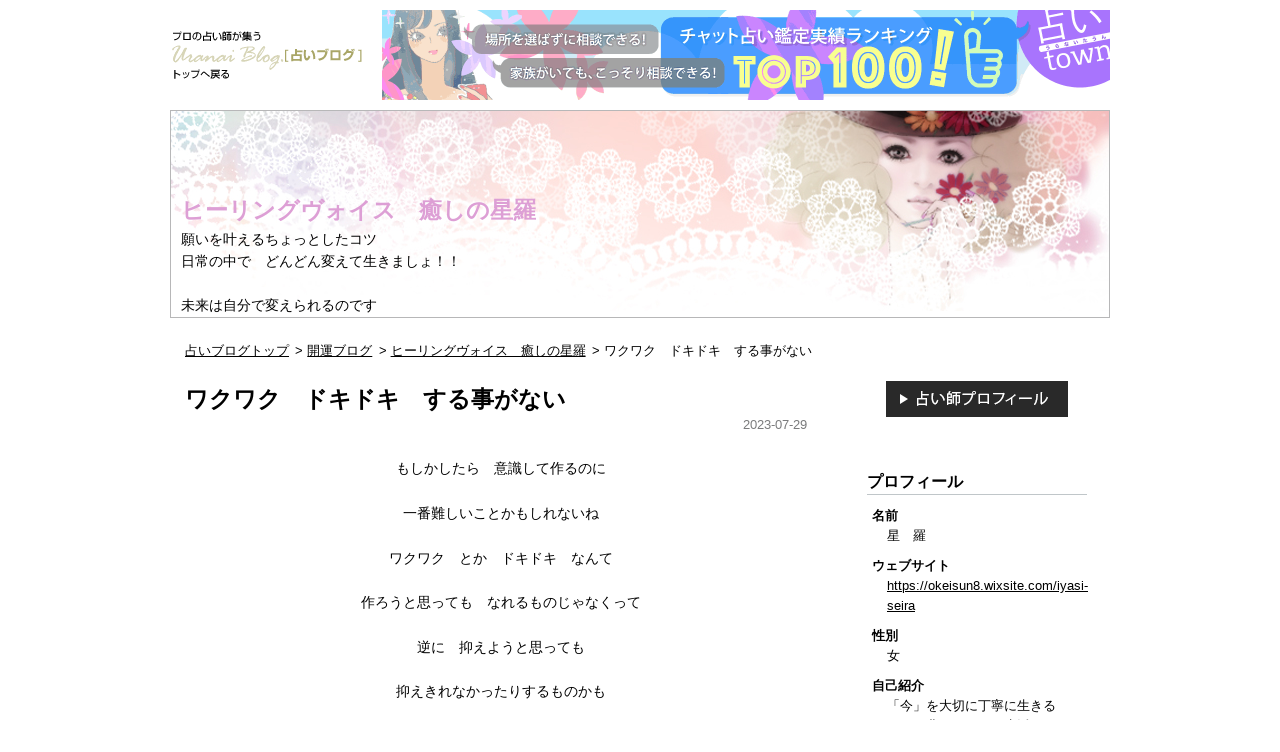

--- FILE ---
content_type: text/html
request_url: https://www.uranaiblog.net/user/inseira/inseira/2023/07/post-2714.html
body_size: 7121
content:
<!DOCTYPE html>
<html lang="ja" itemscope itemtype="http://schema.org/Article">
  <head>
    <meta charset="UTF-8">
    <meta name="description" content=" もしかしたら　意識して作るのに 一番難しいことかもしれないね ワクワク　とか　...">
    <meta name="generator" content="Movable Type Pro">
    <title>ワクワク　ドキドキ　する事がない - ヒーリングヴォイス　癒しの星羅</title>
    <meta name="viewport" content="width=device-width,initial-scale=1">
    <link rel="stylesheet" href="https://www.uranaiblog.net/user/inseira/inseira/styles.css">

  	<script type="text/javascript" src="https://www.uranaiblog.net/js/jquery-1.11.1.min.js"></script>
    <script type="text/javascript" src="https://www.uranaiblog.net/js/scroll.js"></script>
	<script type="text/javascript" src="https://www.uranaiblog.net/js/uranai-blog-bn.js"></script>
	<script type="text/javascript" src="https://www.uranai-town.net/uranaiblog/uranaiblog_pc.js"></script>
    <!--[if lt IE 9]>
    <link rel="stylesheet" href="https://www.uranaiblog.net/user/inseira/inseira/styles_ie.css">
    <script src="/mt-static/support/theme_static/uranai-illust03/js/html5shiv.js"></script>
    <![endif]-->
    
    <link rel="start" href="https://www.uranaiblog.net/user/inseira/inseira/">
    <link rel="alternate" type="application/atom+xml" title="Recent Entries" href="https://www.uranaiblog.net/user/inseira/inseira/atom.xml" />
    <link rel="canonical" href="https://www.uranaiblog.net/user/inseira/inseira/2023/07/post-2714.html" />
    


    <link rel="prev" href="https://www.uranaiblog.net/user/inseira/inseira/2023/07/post-2713.html" title="退職する会社に仕返ししたい">
    <link rel="next" href="https://www.uranaiblog.net/user/inseira/inseira/2023/07/post-2715.html" title="今すぐ始めなさい">
    <!-- Open Graph Protocol -->
    <meta property="og:type" content="article">
    <meta property="og:locale" content="ja_JP">
    <meta property="og:title" content="ワクワク　ドキドキ　する事がない">
    <meta property="og:url" content="https://www.uranaiblog.net/user/inseira/inseira/2023/07/post-2714.html">
    <meta property="og:description" content=" もしかしたら　意識して作るのに 一番難しいことかもしれないね ワクワク　とか　...">
    <meta property="og:site_name" content="ヒーリングヴォイス　癒しの星羅">
    <meta property="og:image" content="https://www.uranaiblog.net/user/inseira/inseira/assets_c/2020/07/IMG_1807-thumb-320x320-16916.jpg">
    <!-- Metadata -->
    <meta itemprop="description" content=" もしかしたら　意識して作るのに 一番難しいことかもしれないね ワクワク　とか　...">
    <link itemprop="url" href="https://www.uranaiblog.net/user/inseira/inseira/2023/07/post-2714.html">
    <link itemprop="image" href="https://www.uranaiblog.net/user/inseira/inseira/assets_c/2020/07/IMG_1807-thumb-320x320-16916.jpg">
    <script src="https://www.uranaiblog.net/user/inseira/inseira/mt.js"></script>
<script>
  (function(i,s,o,g,r,a,m){i['GoogleAnalyticsObject']=r;i[r]=i[r]||function(){
  (i[r].q=i[r].q||[]).push(arguments)},i[r].l=1*new Date();a=s.createElement(o),
  m=s.getElementsByTagName(o)[0];a.async=1;a.src=g;m.parentNode.insertBefore(a,m)
  })(window,document,'script','//www.google-analytics.com/analytics.js','ga');

  ga('create', 'UA-1001824-2', 'auto');
  ga('send', 'pageview');

</script>
  </head>
  <body>
    <div id="headerBox">
  <div id="headerPc" class="clearfix">
    <div class="logo"><a href="https://www.uranaiblog.net/"><img src="https://www.uranaiblog.net/img/logo-1.gif" alt="プロの占い師が集う［占いブログ］トップへ戻る" width="194" height="54"></a></div>
    <div id="bn-d1c" class="banner"><div id="pc_header_728_90"></div></div>
  </div>
  <div id="headerSp" class="clearfix">
    <div class="logo"><a href="https://www.uranaiblog.net/"><img src="https://www.uranaiblog.net/img/logo-2.gif" alt="プロの占い師が集う［占いブログ］トップへ戻る" width="320" height="30"></a></div>
    <div id="sp_header_320_100" class="banner"></div>
  </div>
</div>

    <div id="container">
      <div id="container-inner">
        <header id="header" role="banner">
          <div id="header-inner">
            <div id="header-content">
              <h1>
                <a href="https://www.uranaiblog.net/user/inseira/inseira/">

                  ヒーリングヴォイス　癒しの星羅

                </a>
              </h1>
              <p id="header-description">願いを叶えるちょっとしたコツ<br>日常の中で　どんどん変えて生きましょ！！<br><br>未来は自分で変えられるのです<br></p>
            </div>

          </div>
        </header>
        <div id="content">
          <div id="content-inner">
            <ul itemscope="" itemtype="https://schema.org/BreadcrumbList" class="breadcrumb">
              <li itemprop="itemListElement" itemscope="" itemtype="https://schema.org/ListItem" class="breadcrumb-list-item"><a itemprop="item" href="https://www.uranaiblog.net/" itemprop="url"><span itemprop="name">占いブログトップ</span></a><meta itemprop="position" content="1" /></li>


              <li itemprop="itemListElement" itemscope="" itemtype="https://schema.org/ListItem" class="breadcrumb-list-item bindForBreadToggle"><a itemprop="item" href="https://www.uranaiblog.net/category/list09.html" itemprop="url"><span itemprop="name">開運ブログ</span></a><meta itemprop="position" content="2" /></li>
              <li itemprop="itemListElement" itemscope="" itemtype="https://schema.org/ListItem" class="breadcrumb-list-item bindForBreadToggle"><a itemprop="item" href="https://www.uranaiblog.net/user/inseira/inseira/" itemprop="url"><span itemprop="name">ヒーリングヴォイス　癒しの星羅</span></a><meta itemprop="position" content="3" /></li>
              <li class="b-close bindToggle" data-toggle-for=".bindForBreadToggle"><span class="b-fold"><span>・・・・</span></span></li>
              <li itemprop="itemListElement" itemscope="" itemtype="https://schema.org/ListItem" class="breadcrumb-list-item"><span itemprop="name">ワクワク　ドキドキ　する事がない</span><meta itemprop="position" content="4" /></li>
            </ul>
            <div id="individual-main" class="main" role="main">
              <article id="entry-172516" class="entry entry-asset asset hentry">
                <div class="asset-header">
                  <h2 itemprop="name" class="asset-name entry-title">ワクワク　ドキドキ　する事がない</h2>
                  <footer class="asset-meta">
                    <ul class="asset-meta-list">
                      <li class="asset-meta-list-item"><time datetime="2023-07-29T12:35:16+09:00" itemprop="datePublished">2023-07-29</time></li>
                   </ul>
                </footer>
                </div>
                <div class="entry-content asset-content" itemprop="articleBody">
                  <p></p>
<p style="text-align: center;">もしかしたら　意識して作るのに</p>
<p style="text-align: center;">一番難しいことかもしれないね</p>
<p style="text-align: center;">ワクワク　とか　ドキドキ　なんて</p>
<p style="text-align: center;">作ろうと思っても　なれるものじゃなくって</p>
<p style="text-align: center;">逆に　抑えようと思っても</p>
<p style="text-align: center;">抑えきれなかったりするものかも</p>
<p style="text-align: center;">明るい未来を描くにも</p>
<p style="text-align: center;">運をぐっと引き寄せるのも</p>
<p style="text-align: center;">この　「ワクワク」がとっても大事</p>
<p style="text-align: center;">そうかと言って　そんなワクワクすることなんて</p>
<p style="text-align: center;">見つからない</p>
<p style="text-align: center;">そんなこと言わずに　ワクワクを見つける旅に出る？</p>
<p style="text-align: center;">ううん。</p>
<p style="text-align: center;">旅じゃなくって　いい</p>
<p style="text-align: center;">外に出てみよう〜</p>
<p style="text-align: center;">暑さ対策しっかりしてね</p>
<p style="text-align: center;"></p>
<p style="text-align: center;"></p>
<p style="text-align: center;"></p>
<p style="text-align: center;">私のワクワク？</p>
<p style="text-align: center;">知りたい？</p>
<p style="text-align: center;">外に出て　オクラがどれだけ伸びたか？</p>
<p style="text-align: center;">ワクワクしながら毎朝チェック！！</p>
<p style="text-align: center;">だってね　あっという間に</p>
<p style="text-align: center;">おばけオクラちゃんになってしまうのよ〜</p>
<p style="text-align: center;"></p>
<p style="text-align: center;">ワクワクって　大袈裟に考えなくていい</p>
<p style="text-align: center;">もっともっと身近にあるから</p>
<p style="text-align: center;"></p>
<p style="text-align: center;"><img alt="IMG_1807.jpg" src="https://www.uranaiblog.net/user/inseira/inseira/IMG_1807.jpg" width="640" height="480" class="mt-image-center" style="text-align: center; display: block; margin: 0 auto 20px;" /></p>
                  
                </div>
								<div class="entry-info">Posted by <span class="author entry-author vcard"><a class="fn url" href="https://okeisun8.wixsite.com/iyasi-seira">星　羅</a></span> <time datetime="2023-07-29T12:35:16+09:00" itemprop="datePublished">12:35:16</time>｜<a href="#comments">comment(0)</a></div>
                <nav class="page-navigation entry-navigation pagination content-nav">
                  <ul class="page-navigation-list">

                    <li class="page-navigation-list-item page-navigation-prev"><a rel="prev" href="https://www.uranaiblog.net/user/inseira/inseira/2023/07/post-2713.html" title="退職する会社に仕返ししたい">前の記事</a></li>


                    <li class="page-navigation-list-item page-navigation-next"><a rel="next" href="https://www.uranaiblog.net/user/inseira/inseira/2023/07/post-2715.html" title="今すぐ始めなさい">次の記事</a></li>

                  </ul>
                </nav>
                <div id="bannerBox">
                <ul class="clearfix">
                  <li><div id="bn-d2c"><div id="pc_footer_300_250_1"></div></div></li>
                  <li><div id="bn-d3c"><div id="pc_footer_300_250_2"></div></div></li>
                </ul>
              </div><!--/#bannerBox-->
              <div id="bannerBoxSp"><div id="sp_footer_300_250"></div></div><!--/#bannerBoxSp-->
              <div id="remarketing_tags"></div>

                <!--
<aside id="zenback" class="zenback feedback">
  ここに Zenback の Script コードを貼り付けてください。
</aside>
-->
                <section id="comments" class="comments feedback">
  <h2 class="title comments-header">コメント</h2>
  
  
    
  <p id="comment-greeting" class="message">コメントする</p>
    
  <form method="post" action="https://www.uranaiblog.net/mt/mt-comments.cgi" name="comments_form" id="comments-form" onsubmit="return mtCommentOnSubmit(this)">
  <fieldset>
    <legend>コメントの投稿</legend>
    <input type="hidden" name="static" value="1">
    <input type="hidden" name="armor" value="1">
    <input type="hidden" name="entry_id" value="172516">
    <input type="hidden" name="__lang" value="ja">
    <input type="hidden" name="parent_id" value="" id="comment-parent-id">
    <input type="hidden" name="preview" value="">
    <input type="hidden" name="sid" value="">

    <p id="comment-form-reply" style="display:none">
      <input type="checkbox" id="comment-reply" name="comment_reply" value="" onclick="mtSetCommentParentID()" /> <label for="comment-reply" id="comment-reply-label">コメントの返信</label>
    </p>

    <div id="comments-open-text">
      <label for="comment-text">コメント (スタイル用のHTMLタグを使えます)</label>
      <textarea name="text" id="comment-text" class="text"  onfocus="mtCommentFormOnFocus()"></textarea>
    </div>

    <div id="comments-open-data">
      <ul>
        <li>
          <label for="comment-author">名前</label> <input type="text" id="comment-author" class="text" name="author" value="" onfocus="mtCommentFormOnFocus()" />
        </li>
        <li>
          <label for="comment-email">電子メール</label> <input type="text" id="comment-email" class="text" name="email" value="" onfocus="mtCommentFormOnFocus()" />
        </li>
        <li>
          <label for="comment-url">URL</label> <input type="text" id="comment-url" class="text" name="url" value="" onfocus="mtCommentFormOnFocus()" />
        </li>
      </ul>

      <p>
        <input type="checkbox" id="comment-bake-cookie" name="bakecookie" onclick="mtRememberMeOnClick(this)" value="1" accesskey="r" /> <label for="comment-bake-cookie">サインイン情報を記憶</label>
      </p>

    </div>

    <div id="comments-open-footer" class="actions-bar">
      <div id="comments-open-captcha"></div>

      <input type="submit" accesskey="s" name="post" id="comment-submit" class="primary button" value="投稿">
      <input type="submit" accesskey="v" name="preview_button" id="comment-preview" class="button" value="プレビュー" onclick="this.form.preview.value='1';">

    </div>
  </fieldset>
</form>

<script type="text/javascript">
    mtAttachEvent("load", mtEntryOnLoad);
    mtAttachEvent("unload", mtEntryOnUnload);
</script>

  
</section>


                
              </article>
            </div>
            <aside class="widgets related" role="complementary">
              <div id="btnProfile"><a href="https://www.uranai-town.net/reikan/inseira/index.html"><img src="/mt-static/support/theme_static/uranai-illust03/img/btn_prof.gif" alt="占い師プロフィール" width="182" height="36"></a></div><div class="widget-profile widget">
  <h3 class="widget-header">プロフィール</h3>
  <div class="widget-content">

    <div class="profContents">
      <dl>
        <dt>名前</dt>
        <dd>星　羅</dd>
      </dl>


      <dl>
        <dt>ウェブサイト</dt>
        <dd><a href="https://okeisun8.wixsite.com/iyasi-seira" target="_blank">https://okeisun8.wixsite.com/iyasi-seira</a></dd>
      </dl>

      <dl>
        <dt>性別</dt>
        <dd>女</dd>
      </dl>



      <dl>
        <dt>自己紹介</dt>
        <dd>「今」を大切に丁寧に生きる<br>そして豊かに日々の生活を！<br><br>あなたの願いの叶え方のコツ　教えます</dd>
      </dl>


      <dl>
        <dt>出身地</dt>
        <dd>東京都</dd>
      </dl>


    </div>
  </div>
</div>

<nav class="widget-recent-entries widget">
  <h3 class="widget-header">最近の記事</h3>
  <div class="widget-content">
    <ul class="widget-list">
    
      <li class="widget-list-item"><a href="https://www.uranaiblog.net/user/inseira/inseira/2023/07/post-2715.html">今すぐ始めなさい</a></li>
    
  
    
      <li class="widget-list-item"><a href="https://www.uranaiblog.net/user/inseira/inseira/2023/07/post-2714.html">ワクワク　ドキドキ　する事がない</a></li>
    
  
    
      <li class="widget-list-item"><a href="https://www.uranaiblog.net/user/inseira/inseira/2023/07/post-2713.html">退職する会社に仕返ししたい</a></li>
    
  
    
      <li class="widget-list-item"><a href="https://www.uranaiblog.net/user/inseira/inseira/2023/07/post-2712.html">退き際の美學</a></li>
    
  
    
      <li class="widget-list-item"><a href="https://www.uranaiblog.net/user/inseira/inseira/2023/07/post-2711.html">バツがいくつ？ってどうでもいいこと</a></li>
    
  
    
      <li class="widget-list-item"><a href="https://www.uranaiblog.net/user/inseira/inseira/2023/07/180.html">誰といつ何を話すかで人生が180度変わる</a></li>
    
  
    
      <li class="widget-list-item"><a href="https://www.uranaiblog.net/user/inseira/inseira/2023/07/post-2710.html">手作りペパーミントコーディアル</a></li>
    
  
    
      <li class="widget-list-item"><a href="https://www.uranaiblog.net/user/inseira/inseira/2023/07/post-2709.html">ココロの解放</a></li>
    
  
    
      <li class="widget-list-item"><a href="https://www.uranaiblog.net/user/inseira/inseira/2023/07/post-2708.html">種から育てる〜そして種つぎ</a></li>
    
  
    
      <li class="widget-list-item"><a href="https://www.uranaiblog.net/user/inseira/inseira/2023/07/post-2707.html">誰にも言えない、話せない</a></li>
    
    </ul>
  </div>
</nav>
    
  

<nav class="widget-archive-category widget">
  <h3 class="widget-header">カテゴリ</h3>
  <div class="widget-content">
    
      
    <ul class="widget-list">
      
      
      <li class="widget-list-item"><a href="https://www.uranaiblog.net/user/inseira/inseira/cat979/">カードからのメッセージ (192)</a>
      
      
      </li>
      
    </ul>
      
    
  </div>
</nav>
  

<nav class="widget-archive-monthly widget">
  <h3 class="widget-header">月別アーカイブ</h3>
  <div class="widget-content">
	<ol class="widget-list">
      <li class="widget-list-item"><a href="https://www.uranaiblog.net/user/inseira/inseira/2023/07/">2023年7月 (15)</a></li>
    

      <li class="widget-list-item"><a href="https://www.uranaiblog.net/user/inseira/inseira/2023/06/">2023年6月 (10)</a></li>
    

      <li class="widget-list-item"><a href="https://www.uranaiblog.net/user/inseira/inseira/2023/05/">2023年5月 (7)</a></li>
    

      <li class="widget-list-item"><a href="https://www.uranaiblog.net/user/inseira/inseira/2023/04/">2023年4月 (1)</a></li>
    

      <li class="widget-list-item"><a href="https://www.uranaiblog.net/user/inseira/inseira/2023/03/">2023年3月 (3)</a></li>
    

      <li class="widget-list-item"><a href="https://www.uranaiblog.net/user/inseira/inseira/2023/02/">2023年2月 (6)</a></li>
    

      <li class="widget-list-item"><a href="https://www.uranaiblog.net/user/inseira/inseira/2023/01/">2023年1月 (8)</a></li>
    

      <li class="widget-list-item"><a href="https://www.uranaiblog.net/user/inseira/inseira/2022/12/">2022年12月 (17)</a></li>
    

      <li class="widget-list-item"><a href="https://www.uranaiblog.net/user/inseira/inseira/2022/11/">2022年11月 (6)</a></li>
    

      <li class="widget-list-item"><a href="https://www.uranaiblog.net/user/inseira/inseira/2022/09/">2022年9月 (1)</a></li>
    

      <li class="widget-list-item"><a href="https://www.uranaiblog.net/user/inseira/inseira/2022/08/">2022年8月 (3)</a></li>
    

      <li class="widget-list-item"><a href="https://www.uranaiblog.net/user/inseira/inseira/2022/07/">2022年7月 (2)</a></li>
    </ol>

    <div class="widget-archive-dropdown">
      <select>
        <option>年月を選択</option>
        <option value="https://www.uranaiblog.net/user/inseira/inseira/2023/07/">2023年7月</option>
      
<option value="https://www.uranaiblog.net/user/inseira/inseira/2023/06/">2023年6月</option>
      
<option value="https://www.uranaiblog.net/user/inseira/inseira/2023/05/">2023年5月</option>
      
<option value="https://www.uranaiblog.net/user/inseira/inseira/2023/04/">2023年4月</option>
      
<option value="https://www.uranaiblog.net/user/inseira/inseira/2023/03/">2023年3月</option>
      
<option value="https://www.uranaiblog.net/user/inseira/inseira/2023/02/">2023年2月</option>
      
<option value="https://www.uranaiblog.net/user/inseira/inseira/2023/01/">2023年1月</option>
      
<option value="https://www.uranaiblog.net/user/inseira/inseira/2022/12/">2022年12月</option>
      
<option value="https://www.uranaiblog.net/user/inseira/inseira/2022/11/">2022年11月</option>
      
<option value="https://www.uranaiblog.net/user/inseira/inseira/2022/09/">2022年9月</option>
      
<option value="https://www.uranaiblog.net/user/inseira/inseira/2022/08/">2022年8月</option>
      
<option value="https://www.uranaiblog.net/user/inseira/inseira/2022/07/">2022年7月</option>
      
<option value="https://www.uranaiblog.net/user/inseira/inseira/2022/05/">2022年5月</option>
      
<option value="https://www.uranaiblog.net/user/inseira/inseira/2022/04/">2022年4月</option>
      
<option value="https://www.uranaiblog.net/user/inseira/inseira/2022/03/">2022年3月</option>
      
<option value="https://www.uranaiblog.net/user/inseira/inseira/2022/02/">2022年2月</option>
      
<option value="https://www.uranaiblog.net/user/inseira/inseira/2022/01/">2022年1月</option>
      
<option value="https://www.uranaiblog.net/user/inseira/inseira/2021/11/">2021年11月</option>
      
<option value="https://www.uranaiblog.net/user/inseira/inseira/2021/10/">2021年10月</option>
      
<option value="https://www.uranaiblog.net/user/inseira/inseira/2021/08/">2021年8月</option>
      
<option value="https://www.uranaiblog.net/user/inseira/inseira/2021/07/">2021年7月</option>
      
<option value="https://www.uranaiblog.net/user/inseira/inseira/2021/05/">2021年5月</option>
      
<option value="https://www.uranaiblog.net/user/inseira/inseira/2021/03/">2021年3月</option>
      
<option value="https://www.uranaiblog.net/user/inseira/inseira/2021/01/">2021年1月</option>
      
<option value="https://www.uranaiblog.net/user/inseira/inseira/2020/12/">2020年12月</option>
      
<option value="https://www.uranaiblog.net/user/inseira/inseira/2020/09/">2020年9月</option>
      
<option value="https://www.uranaiblog.net/user/inseira/inseira/2020/08/">2020年8月</option>
      
<option value="https://www.uranaiblog.net/user/inseira/inseira/2020/07/">2020年7月</option>
      
<option value="https://www.uranaiblog.net/user/inseira/inseira/2020/06/">2020年6月</option>
      
<option value="https://www.uranaiblog.net/user/inseira/inseira/2020/05/">2020年5月</option>
      
<option value="https://www.uranaiblog.net/user/inseira/inseira/2020/04/">2020年4月</option>
      
<option value="https://www.uranaiblog.net/user/inseira/inseira/2020/03/">2020年3月</option>
      
<option value="https://www.uranaiblog.net/user/inseira/inseira/2020/02/">2020年2月</option>
      
<option value="https://www.uranaiblog.net/user/inseira/inseira/2020/01/">2020年1月</option>
      
<option value="https://www.uranaiblog.net/user/inseira/inseira/2019/12/">2019年12月</option>
      
<option value="https://www.uranaiblog.net/user/inseira/inseira/2019/11/">2019年11月</option>
      
<option value="https://www.uranaiblog.net/user/inseira/inseira/2019/10/">2019年10月</option>
      
<option value="https://www.uranaiblog.net/user/inseira/inseira/2019/09/">2019年9月</option>
      
<option value="https://www.uranaiblog.net/user/inseira/inseira/2019/08/">2019年8月</option>
      
<option value="https://www.uranaiblog.net/user/inseira/inseira/2019/06/">2019年6月</option>
      
<option value="https://www.uranaiblog.net/user/inseira/inseira/2019/05/">2019年5月</option>
      
<option value="https://www.uranaiblog.net/user/inseira/inseira/2019/04/">2019年4月</option>
      
<option value="https://www.uranaiblog.net/user/inseira/inseira/2019/03/">2019年3月</option>
      
<option value="https://www.uranaiblog.net/user/inseira/inseira/2019/02/">2019年2月</option>
      
<option value="https://www.uranaiblog.net/user/inseira/inseira/2019/01/">2019年1月</option>
      
<option value="https://www.uranaiblog.net/user/inseira/inseira/2018/12/">2018年12月</option>
      
<option value="https://www.uranaiblog.net/user/inseira/inseira/2018/11/">2018年11月</option>
      
<option value="https://www.uranaiblog.net/user/inseira/inseira/2018/10/">2018年10月</option>
      
<option value="https://www.uranaiblog.net/user/inseira/inseira/2018/09/">2018年9月</option>
      
<option value="https://www.uranaiblog.net/user/inseira/inseira/2018/08/">2018年8月</option>
      
<option value="https://www.uranaiblog.net/user/inseira/inseira/2018/07/">2018年7月</option>
      
<option value="https://www.uranaiblog.net/user/inseira/inseira/2018/06/">2018年6月</option>
      
<option value="https://www.uranaiblog.net/user/inseira/inseira/2018/05/">2018年5月</option>
      
<option value="https://www.uranaiblog.net/user/inseira/inseira/2018/04/">2018年4月</option>
      
<option value="https://www.uranaiblog.net/user/inseira/inseira/2018/03/">2018年3月</option>
      
<option value="https://www.uranaiblog.net/user/inseira/inseira/2018/02/">2018年2月</option>
      
<option value="https://www.uranaiblog.net/user/inseira/inseira/2018/01/">2018年1月</option>
      
<option value="https://www.uranaiblog.net/user/inseira/inseira/2017/12/">2017年12月</option>
      
<option value="https://www.uranaiblog.net/user/inseira/inseira/2017/11/">2017年11月</option>
      
<option value="https://www.uranaiblog.net/user/inseira/inseira/2017/10/">2017年10月</option>
      
<option value="https://www.uranaiblog.net/user/inseira/inseira/2017/09/">2017年9月</option>
      
<option value="https://www.uranaiblog.net/user/inseira/inseira/2017/08/">2017年8月</option>
      
<option value="https://www.uranaiblog.net/user/inseira/inseira/2017/07/">2017年7月</option>
      
<option value="https://www.uranaiblog.net/user/inseira/inseira/2017/06/">2017年6月</option>
      
<option value="https://www.uranaiblog.net/user/inseira/inseira/2017/05/">2017年5月</option>
      
<option value="https://www.uranaiblog.net/user/inseira/inseira/2017/04/">2017年4月</option>
      
<option value="https://www.uranaiblog.net/user/inseira/inseira/2017/03/">2017年3月</option>
      
<option value="https://www.uranaiblog.net/user/inseira/inseira/2017/02/">2017年2月</option>
      
<option value="https://www.uranaiblog.net/user/inseira/inseira/2017/01/">2017年1月</option>
      
<option value="https://www.uranaiblog.net/user/inseira/inseira/2016/12/">2016年12月</option>
      
<option value="https://www.uranaiblog.net/user/inseira/inseira/2016/11/">2016年11月</option>
      
<option value="https://www.uranaiblog.net/user/inseira/inseira/2016/10/">2016年10月</option>
      
<option value="https://www.uranaiblog.net/user/inseira/inseira/2016/09/">2016年9月</option>
      
<option value="https://www.uranaiblog.net/user/inseira/inseira/2016/08/">2016年8月</option>
      
<option value="https://www.uranaiblog.net/user/inseira/inseira/2016/07/">2016年7月</option>
      
<option value="https://www.uranaiblog.net/user/inseira/inseira/2016/06/">2016年6月</option>
      
<option value="https://www.uranaiblog.net/user/inseira/inseira/2016/05/">2016年5月</option>
      
<option value="https://www.uranaiblog.net/user/inseira/inseira/2016/04/">2016年4月</option>
      
<option value="https://www.uranaiblog.net/user/inseira/inseira/2016/03/">2016年3月</option>
      
<option value="https://www.uranaiblog.net/user/inseira/inseira/2016/02/">2016年2月</option>
      
<option value="https://www.uranaiblog.net/user/inseira/inseira/2016/01/">2016年1月</option>
      
<option value="https://www.uranaiblog.net/user/inseira/inseira/2015/12/">2015年12月</option>
      
<option value="https://www.uranaiblog.net/user/inseira/inseira/2015/11/">2015年11月</option>
      
<option value="https://www.uranaiblog.net/user/inseira/inseira/2015/10/">2015年10月</option>
      
<option value="https://www.uranaiblog.net/user/inseira/inseira/2015/09/">2015年9月</option>
      
<option value="https://www.uranaiblog.net/user/inseira/inseira/2015/08/">2015年8月</option>
      
<option value="https://www.uranaiblog.net/user/inseira/inseira/2015/07/">2015年7月</option>
      
<option value="https://www.uranaiblog.net/user/inseira/inseira/2015/06/">2015年6月</option>
      
<option value="https://www.uranaiblog.net/user/inseira/inseira/2015/05/">2015年5月</option>
      
<option value="https://www.uranaiblog.net/user/inseira/inseira/2015/04/">2015年4月</option>
      
<option value="https://www.uranaiblog.net/user/inseira/inseira/2015/03/">2015年3月</option>
      
<option value="https://www.uranaiblog.net/user/inseira/inseira/2015/02/">2015年2月</option>
      
<option value="https://www.uranaiblog.net/user/inseira/inseira/2015/01/">2015年1月</option>
      
<option value="https://www.uranaiblog.net/user/inseira/inseira/2014/12/">2014年12月</option>
      
<option value="https://www.uranaiblog.net/user/inseira/inseira/2014/10/">2014年10月</option>
      
<option value="https://www.uranaiblog.net/user/inseira/inseira/2014/09/">2014年9月</option>
      
<option value="https://www.uranaiblog.net/user/inseira/inseira/2014/08/">2014年8月</option>
      
<option value="https://www.uranaiblog.net/user/inseira/inseira/2014/07/">2014年7月</option>
      
<option value="https://www.uranaiblog.net/user/inseira/inseira/2014/06/">2014年6月</option>
      
<option value="https://www.uranaiblog.net/user/inseira/inseira/2014/05/">2014年5月</option>
      
<option value="https://www.uranaiblog.net/user/inseira/inseira/2014/04/">2014年4月</option>
      
<option value="https://www.uranaiblog.net/user/inseira/inseira/2014/03/">2014年3月</option>
      
<option value="https://www.uranaiblog.net/user/inseira/inseira/2014/02/">2014年2月</option>
      
<option value="https://www.uranaiblog.net/user/inseira/inseira/2014/01/">2014年1月</option>
      
<option value="https://www.uranaiblog.net/user/inseira/inseira/2013/12/">2013年12月</option>
      
<option value="https://www.uranaiblog.net/user/inseira/inseira/2013/11/">2013年11月</option>
      
<option value="https://www.uranaiblog.net/user/inseira/inseira/2013/10/">2013年10月</option>
      
<option value="https://www.uranaiblog.net/user/inseira/inseira/2013/09/">2013年9月</option>
      
<option value="https://www.uranaiblog.net/user/inseira/inseira/2013/08/">2013年8月</option>
      
<option value="https://www.uranaiblog.net/user/inseira/inseira/2013/07/">2013年7月</option>
      
<option value="https://www.uranaiblog.net/user/inseira/inseira/2013/06/">2013年6月</option>
      
<option value="https://www.uranaiblog.net/user/inseira/inseira/2013/05/">2013年5月</option>
      
<option value="https://www.uranaiblog.net/user/inseira/inseira/2013/04/">2013年4月</option>
      
<option value="https://www.uranaiblog.net/user/inseira/inseira/2013/03/">2013年3月</option>
      
<option value="https://www.uranaiblog.net/user/inseira/inseira/2013/02/">2013年2月</option>
      
<option value="https://www.uranaiblog.net/user/inseira/inseira/2013/01/">2013年1月</option>
      
<option value="https://www.uranaiblog.net/user/inseira/inseira/2012/12/">2012年12月</option>
      
<option value="https://www.uranaiblog.net/user/inseira/inseira/2012/11/">2012年11月</option>
      
<option value="https://www.uranaiblog.net/user/inseira/inseira/2012/10/">2012年10月</option>
      
<option value="https://www.uranaiblog.net/user/inseira/inseira/2012/09/">2012年9月</option>
      
<option value="https://www.uranaiblog.net/user/inseira/inseira/2012/08/">2012年8月</option>
      
<option value="https://www.uranaiblog.net/user/inseira/inseira/2012/07/">2012年7月</option>
      
<option value="https://www.uranaiblog.net/user/inseira/inseira/2012/06/">2012年6月</option>
      
<option value="https://www.uranaiblog.net/user/inseira/inseira/2012/05/">2012年5月</option>
      
<option value="https://www.uranaiblog.net/user/inseira/inseira/2012/04/">2012年4月</option>
      
<option value="https://www.uranaiblog.net/user/inseira/inseira/2012/03/">2012年3月</option>
      
<option value="https://www.uranaiblog.net/user/inseira/inseira/2012/02/">2012年2月</option>
      
<option value="https://www.uranaiblog.net/user/inseira/inseira/2012/01/">2012年1月</option>
      
<option value="https://www.uranaiblog.net/user/inseira/inseira/2011/12/">2011年12月</option>
      
<option value="https://www.uranaiblog.net/user/inseira/inseira/2011/11/">2011年11月</option>
      
<option value="https://www.uranaiblog.net/user/inseira/inseira/2011/10/">2011年10月</option>
      
<option value="https://www.uranaiblog.net/user/inseira/inseira/2011/09/">2011年9月</option>
      
<option value="https://www.uranaiblog.net/user/inseira/inseira/2011/08/">2011年8月</option>
      
<option value="https://www.uranaiblog.net/user/inseira/inseira/2011/07/">2011年7月</option>
      
<option value="https://www.uranaiblog.net/user/inseira/inseira/2011/06/">2011年6月</option>
      
<option value="https://www.uranaiblog.net/user/inseira/inseira/2011/05/">2011年5月</option>
      
<option value="https://www.uranaiblog.net/user/inseira/inseira/2011/04/">2011年4月</option>
      
<option value="https://www.uranaiblog.net/user/inseira/inseira/2011/03/">2011年3月</option>
      
<option value="https://www.uranaiblog.net/user/inseira/inseira/2011/02/">2011年2月</option>
      
<option value="https://www.uranaiblog.net/user/inseira/inseira/2011/01/">2011年1月</option>
      
<option value="https://www.uranaiblog.net/user/inseira/inseira/2010/12/">2010年12月</option>
      
<option value="https://www.uranaiblog.net/user/inseira/inseira/2010/11/">2010年11月</option>
      
<option value="https://www.uranaiblog.net/user/inseira/inseira/2010/10/">2010年10月</option>
      
<option value="https://www.uranaiblog.net/user/inseira/inseira/2010/09/">2010年9月</option>
      
<option value="https://www.uranaiblog.net/user/inseira/inseira/2010/08/">2010年8月</option>
      
<option value="https://www.uranaiblog.net/user/inseira/inseira/2010/07/">2010年7月</option>
      
<option value="https://www.uranaiblog.net/user/inseira/inseira/2010/06/">2010年6月</option>
      
<option value="https://www.uranaiblog.net/user/inseira/inseira/2010/05/">2010年5月</option>
      
<option value="https://www.uranaiblog.net/user/inseira/inseira/2010/04/">2010年4月</option>
      
<option value="https://www.uranaiblog.net/user/inseira/inseira/2010/03/">2010年3月</option>
      
<option value="https://www.uranaiblog.net/user/inseira/inseira/2010/02/">2010年2月</option>
      
<option value="https://www.uranaiblog.net/user/inseira/inseira/2010/01/">2010年1月</option>
      
<option value="https://www.uranaiblog.net/user/inseira/inseira/2009/12/">2009年12月</option>
      
<option value="https://www.uranaiblog.net/user/inseira/inseira/2009/11/">2009年11月</option>
      
<option value="https://www.uranaiblog.net/user/inseira/inseira/2009/10/">2009年10月</option>
      
<option value="https://www.uranaiblog.net/user/inseira/inseira/2009/09/">2009年9月</option>
      
<option value="https://www.uranaiblog.net/user/inseira/inseira/2009/08/">2009年8月</option>
      
<option value="https://www.uranaiblog.net/user/inseira/inseira/2009/07/">2009年7月</option>
      
<option value="https://www.uranaiblog.net/user/inseira/inseira/2009/06/">2009年6月</option>
      
<option value="https://www.uranaiblog.net/user/inseira/inseira/2009/05/">2009年5月</option>
      
<option value="https://www.uranaiblog.net/user/inseira/inseira/2009/04/">2009年4月</option>
      
<option value="https://www.uranaiblog.net/user/inseira/inseira/2009/03/">2009年3月</option>
      
<option value="https://www.uranaiblog.net/user/inseira/inseira/2009/02/">2009年2月</option>
      
<option value="https://www.uranaiblog.net/user/inseira/inseira/2009/01/">2009年1月</option>
      
<option value="https://www.uranaiblog.net/user/inseira/inseira/2008/12/">2008年12月</option>
      
<option value="https://www.uranaiblog.net/user/inseira/inseira/2008/11/">2008年11月</option>
      
<option value="https://www.uranaiblog.net/user/inseira/inseira/2008/10/">2008年10月</option>
      
<option value="https://www.uranaiblog.net/user/inseira/inseira/2008/09/">2008年9月</option>
      
<option value="https://www.uranaiblog.net/user/inseira/inseira/2008/08/">2008年8月</option>
      
<option value="https://www.uranaiblog.net/user/inseira/inseira/2008/07/">2008年7月</option>
      
<option value="https://www.uranaiblog.net/user/inseira/inseira/2008/06/">2008年6月</option>
      
<option value="https://www.uranaiblog.net/user/inseira/inseira/2008/05/">2008年5月</option>
      
<option value="https://www.uranaiblog.net/user/inseira/inseira/2008/04/">2008年4月</option>
      
<option value="https://www.uranaiblog.net/user/inseira/inseira/2008/03/">2008年3月</option>
      
<option value="https://www.uranaiblog.net/user/inseira/inseira/2008/02/">2008年2月</option>
      
<option value="https://www.uranaiblog.net/user/inseira/inseira/2008/01/">2008年1月</option>
      
<option value="https://www.uranaiblog.net/user/inseira/inseira/2007/12/">2007年12月</option>
      
<option value="https://www.uranaiblog.net/user/inseira/inseira/2007/11/">2007年11月</option>
      
<option value="https://www.uranaiblog.net/user/inseira/inseira/2007/10/">2007年10月</option>
      
<option value="https://www.uranaiblog.net/user/inseira/inseira/2007/09/">2007年9月</option>
      
<option value="https://www.uranaiblog.net/user/inseira/inseira/2007/08/">2007年8月</option>
      
<option value="https://www.uranaiblog.net/user/inseira/inseira/2007/07/">2007年7月</option>
      
<option value="https://www.uranaiblog.net/user/inseira/inseira/2007/06/">2007年6月</option>
      
<option value="https://www.uranaiblog.net/user/inseira/inseira/2007/05/">2007年5月</option>
      
<option value="https://www.uranaiblog.net/user/inseira/inseira/2007/04/">2007年4月</option>
      </select>
    </div>
  </div>
</nav>

<nav class="widget-search widget">
  <h3 class="widget-header">Blog内検索</h3>
  <div class="widget-content">
    <form method="get" id="search" action="https://www.uranaiblog.net/mt/mt-search.cgi">
      <div>
        <input type="text" name="search" value="" placeholder="検索...">

        <input type="hidden" name="IncludeBlogs" value="122">

        <input type="hidden" name="limit" value="20">
        <button type="submit" name="button">
          <img alt="検索" src="/mt-static/support/theme_static/uranai-illust03/img/search-icon.png">
        </button>
      </div>
    </form>
  </div>
</nav>
<div class="widget-tag-cloud widget">
  <h3 class="widget-header">タグクラウド</h3>
  <div class="widget-content">
  <div class="inner">
	<ul class="widget-list">
  
      <li class="widget-list-item tag rank-4"><a href="https://www.uranaiblog.net/mt/mt-search.cgi?IncludeBlogs=122&amp;tag=%E3%83%91%E3%83%AF%E3%83%BC%E3%82%B9%E3%83%9D%E3%83%83%E3%83%88&amp;limit=20">パワースポット</a></li>
  

  
      <li class="widget-list-item tag rank-5"><a href="https://www.uranaiblog.net/mt/mt-search.cgi?IncludeBlogs=122&amp;tag=%E3%83%9C%E3%83%A9%E3%83%B3%E3%83%86%E3%82%A3%E3%82%A2&amp;limit=20">ボランティア</a></li>
  

  
      <li class="widget-list-item tag rank-5"><a href="https://www.uranaiblog.net/mt/mt-search.cgi?IncludeBlogs=122&amp;tag=%E3%83%A1%E3%83%83%E3%82%BB%E3%83%BC%E3%82%B8&amp;limit=20">メッセージ</a></li>
  

  
      <li class="widget-list-item tag rank-5"><a href="https://www.uranaiblog.net/mt/mt-search.cgi?IncludeBlogs=122&amp;tag=%E3%83%AA%E3%82%BB%E3%83%83%E3%83%88&amp;limit=20">リセット</a></li>
  

  
      <li class="widget-list-item tag rank-5"><a href="https://www.uranaiblog.net/mt/mt-search.cgi?IncludeBlogs=122&amp;tag=%E4%B8%8D%E5%80%AB&amp;limit=20">不倫</a></li>
  

  
      <li class="widget-list-item tag rank-5"><a href="https://www.uranaiblog.net/mt/mt-search.cgi?IncludeBlogs=122&amp;tag=%E4%BE%BF%E7%A7%98&amp;limit=20">便秘</a></li>
  

  
      <li class="widget-list-item tag rank-5"><a href="https://www.uranaiblog.net/mt/mt-search.cgi?IncludeBlogs=122&amp;tag=%E5%87%BA%E4%BC%9A%E3%81%84&amp;limit=20">出会い</a></li>
  

  
      <li class="widget-list-item tag rank-4"><a href="https://www.uranaiblog.net/mt/mt-search.cgi?IncludeBlogs=122&amp;tag=%E5%8D%A0%E3%81%84&amp;limit=20">占い</a></li>
  

  
      <li class="widget-list-item tag rank-5"><a href="https://www.uranaiblog.net/mt/mt-search.cgi?IncludeBlogs=122&amp;tag=%E5%8F%B6%E3%81%88%E3%82%8B&amp;limit=20">叶える</a></li>
  

  
      <li class="widget-list-item tag rank-3"><a href="https://www.uranaiblog.net/mt/mt-search.cgi?IncludeBlogs=122&amp;tag=%E6%81%8B%E6%84%9B&amp;limit=20">恋愛</a></li>
  

  
      <li class="widget-list-item tag rank-2"><a href="https://www.uranaiblog.net/mt/mt-search.cgi?IncludeBlogs=122&amp;tag=%E6%88%90%E5%B0%B1&amp;limit=20">成就</a></li>
  

  
      <li class="widget-list-item tag rank-5"><a href="https://www.uranaiblog.net/mt/mt-search.cgi?IncludeBlogs=122&amp;tag=%E7%81%BD%E5%AE%B3&amp;limit=20">災害</a></li>
  

  
      <li class="widget-list-item tag rank-5"><a href="https://www.uranaiblog.net/mt/mt-search.cgi?IncludeBlogs=122&amp;tag=%E7%94%BB%E5%83%8F&amp;limit=20">画像</a></li>
  

  
      <li class="widget-list-item tag rank-3"><a href="https://www.uranaiblog.net/mt/mt-search.cgi?IncludeBlogs=122&amp;tag=%E7%99%92%E3%81%97&amp;limit=20">癒し</a></li>
  

  
      <li class="widget-list-item tag rank-5"><a href="https://www.uranaiblog.net/mt/mt-search.cgi?IncludeBlogs=122&amp;tag=%E7%B8%81%E7%B5%90%E3%81%B3&amp;limit=20">縁結び</a></li>
  

  
      <li class="widget-list-item tag rank-5"><a href="https://www.uranaiblog.net/mt/mt-search.cgi?IncludeBlogs=122&amp;tag=%E7%BE%8E%E5%AE%B9&amp;limit=20">美容</a></li>
  

  
      <li class="widget-list-item tag rank-5"><a href="https://www.uranaiblog.net/mt/mt-search.cgi?IncludeBlogs=122&amp;tag=%E8%B1%86%E4%B9%B3%E3%83%A8%E3%83%BC%E3%82%B0%E3%83%AB%E3%83%88&amp;limit=20">豆乳ヨーグルト</a></li>
  

  
      <li class="widget-list-item tag rank-3"><a href="https://www.uranaiblog.net/mt/mt-search.cgi?IncludeBlogs=122&amp;tag=%E9%81%8B%E6%B0%97&amp;limit=20">運気</a></li>
  

  
      <li class="widget-list-item tag rank-1"><a href="https://www.uranaiblog.net/mt/mt-search.cgi?IncludeBlogs=122&amp;tag=%E9%96%8B%E9%81%8B&amp;limit=20">開運</a></li>
  

  
      <li class="widget-list-item tag rank-4"><a href="https://www.uranaiblog.net/mt/mt-search.cgi?IncludeBlogs=122&amp;tag=%E9%9C%8A%E8%A6%96&amp;limit=20">霊視</a></li>
  
    </ul>
  </div>
  </div>
</div>
  

<div class="widget-syndication widget section">
  <div class="widget-content">
    <p><img src="https://www.uranaiblog.net/mt-static/images/status_icons/feed.gif" alt="購読する" width="9" height="9" /> <a href="https://www.uranaiblog.net/user/inseira/inseira/atom.xml">このブログを購読</a></p>

  </div>
</div>

            </aside>
          </div>
        </div>
        <div id="top"><a href="#">↑PageTop</a></div>

        <footer id="footer" role="contentinfo">
          <div id="footer-inner">
            <div id="footer-content">
  <p class="license">Copyright&copy; <a href="https://www.uranaiblog.net/">占いブログ Portal</a>. All rights reserved.</p>
</div>
          </div>
        </footer>
      </div>
    </div>
    <script src="https://www.uranaiblog.net/mt-static/jquery/jquery.min.js"></script>
    <script src="https://www.uranaiblog.net/user/inseira/inseira/mt-theme-scale2.js"></script>
  </body>
</html>


--- FILE ---
content_type: text/css
request_url: https://www.uranaiblog.net/user/inseira/inseira/styles.css
body_size: 168
content:
/* This is the StyleCatcher theme addition. Do not remove this block. */
@import url(/mt-static/support/theme_static/uranai-illust03/css/base.css);
@import url(/mt-static/support/theme_static/uranai-illust03/css/illust03/screen.css);
/* end StyleCatcher imports */



--- FILE ---
content_type: text/css
request_url: https://www.uranaiblog.net/mt-static/support/theme_static/uranai-illust03/css/illust03/screen.css
body_size: 1822
content:
/*

name: Uranai-illust03
designer: uranai-town
designer_url: http://www.uranai-town.net/
layouts: illust03

*/

/*----------------------------------------------
 clearfix
----------------------------------------------*/
.clearfix:after {
	content: ".";
	display: block;
	clear: both;
	height: 0;
	visibility: hidden;
	font-size:0px;
}
.clearfix {
	min-height: 1px;
}
* html .clearfix {
	height: 1px;
	/*\*//*/
	height: auto;
	overflow: hidden;
	/**/
}

h1 a,
h2 a,
h3 a,
h4 a,
h5 a,
h6 a {
	color: #000000;
	text-decoration: none;
}
  h1 a:hover,
  h2 a:hover,
  h3 a:hover,
  h4 a:hover,
  h5 a:hover,
  h6 a:hover {
    color: #FDA937; }

.entry .entry-title,
.page .entry-title {
  font-size: 1.618em; }
.entry-title a:hover, #posts ol li a:hover {
	text-decoration: underline;
}
  .entry .entry-title + footer,
  .page .entry-title + footer {
    margin-top: -1em; }
.entry footer,
.page footer {
  color: #7b7c7d; }
.entry-content {
	padding: 0px 10px;
}
.entry-more-link {
	padding: 0px 10px 15px;
	text-align: right; }
.entry-info {
	font-size: 79%;
	padding: 0px 10px;
	text-align: right; }

#container #header-inner,
#container #content-inner,
#container #footer-inner {
  width: auto; }

.entry-content nav {
  margin-bottom: 1.618em; }

#headerBox {
	background-color: #FFFFFF;
}
#headerBox a:hover img {
	opacity: 0.7;
	filter: alpha(Opacity=70);
}
#headerPc {
	width: 940px;
	margin: 10px auto;
}
#headerPc .logo {
	width: 194px;
	float: left;
	padding-top: 18px;
}
#headerPc .banner {
	width: 728px;
	height: 90px;
	float: right;
}
#headerSp {
	display: none;
}
#headerSp .logo {
	width: 320px;
	height: 30px;
}
#headerSp .banner {
	width: 320px;
	height: 100px;
}
@media (max-width:674px) {
#headerPc {
	display: none;
}
#headerSp {
	margin: 5px 0px;
	padding: 0px;
	width: 100%;
	display: block;
	text-align: center;
}
#headerSp .logo {
	margin: 0px auto 10px;
}
#headerSp .banner {
	margin: 0px auto;
}
}
@media (min-width:675px) and (max-width:930px) {
#headerPc {
	display: none;
}
#headerSp {
	margin: 5px 0px;
	padding: 0px 5px;
	box-sizing: border-box;
	width: 100%;
	display: block;
	text-align: center;
}
#headerSp .logo {
	float: left;
	padding-top: 10px;
}
#headerSp .banner {
	float: right;
}
}

#header[role="banner"] {
  position: relative;
  background-color: white;
  border: 1px solid #b7b7b8; }
  @media (max-width: 930px) {
    #header[role="banner"] {
      border-width: 0 0 1px; } }
  #header[role="banner"] #header-inner {
    padding: 0; }
  #header[role="banner"] #header-content {
    min-height: 200px;
    margin: 0;
    padding: 1px 0;
    background: transparent url('img/illust3_top.jpg') no-repeat center top;
    color: #000000; }
  @media (min-width: 641px) and (max-width: 930px) {
    #header[role="banner"] #header-content {
      background: transparent url('img/illust3_top.jpg') no-repeat center top;
			background-size: 100% auto; } }
  @media (max-width: 640px) {
    #header[role="banner"] #header-content {
      background: transparent url('img/illust3_top_sp.jpg') no-repeat center top;
			background-size: 100% auto; } }
    #header[role="banner"] #header-content a {
      color: #dd9fd5;
      text-decoration: none; }
    #header[role="banner"] #header-content:before {
      position: absolute;
      content: "\00a0";
      display: block;
      width: 100%;
      height: 200px; }
  #header[role="banner"] h1 {
    position: relative;
    margin: 80px 10px 0px;
    font-size: 1.618em; }
    #header[role="banner"] h1 img {
      max-width: 200px;
      height: auto; }
  #header[role="banner"] #header-description {
    position: relative;
    margin: 0 10px; }
  #header[role="banner"] [role="navigation"] {
    position: static;
    height: 45px;
    line-height: 45px; }
    @media (min-width: 930px) {
      #header[role="banner"] [role="navigation"] {
        width: auto; } }
    #header[role="banner"] [role="navigation"] ul {
      margin: 0; }
      #header[role="banner"] [role="navigation"] ul li {
        border-right: 1px solid #c0c6c9; }
    #header[role="banner"] [role="navigation"] a {
      height: 45px;
      padding: 0 0.809em;
      line-height: 45px;
      color: #2b2b2b; }
      #header[role="banner"] [role="navigation"] a:hover {
        color: #3a6eb2; }

#posts time {
  color: #14263e; }

#bannerBox {
	display: block;
	margin-left: 10px;
}
#bannerBox ul.clearfix {
	list-style: none;
	margin: 0px;
	padding: 0px;
	width: 620px;
}
#bannerBox ul li {
	width: 300px;
	float: right;
}
#bannerBox ul li:first-child {
	float: left;
}
#bannerBoxSp {
	display: none;
}
#bannerBoxSp ul {
	list-style: none;
	margin: 0px;
	padding: 0px;
}
#bannerBoxSp ul li {
	width: 320px;
	height: 100px;
	margin: 15px auto 0px;	
}
#bannerBoxSp ul li:first-child {
	margin-top: 0px;
}

.entry #bannerBox, .entry #bannerBoxSp {
	padding-top: 1.618em;
  border-top: 1px solid #c0c6c9;
}
#bannerBox a:hover img, #bannerBoxSp a:hover img {
	opacity: 0.7;
	filter: alpha(Opacity=70);
}
@media (max-width:930px) {
#bannerBox {
	display: none;
}
#bannerBoxSp {
	display: block;
	margin-left: -1em;
	margin-right: -1em;
	text-align: center;
}
}

.widget {
  margin-bottom: 3.236em; }
  .widget h3 {
    margin-bottom: 0;
    border-bottom: 1px solid #c0c6c9; }
  .widget .widget-content {
    margin: 0.809em 0;
    font-size: 90%; }
  .widget ul,
  .widget ol {
    margin: 0.809em 0;
    padding-left: 1.618em; }
    .widget ul ul,
    .widget ul ol,
    .widget ol ul,
    .widget ol ol {
      margin: 0; }
  .widget li {
    list-style-type: disc; }
	.widget th, .widget td {
		text-align: center; }

.widget-tag-cloud .widget-content .inner,
.widget-archive-dropdown {
  margin: 0.809em 1.618em 0.809em; }
#btnProfile {
	margin: 0px 15px 3.236em 0px;
	text-align: center;
}
#btnProfile a:hover img {
	opacity: 0.7;
	filter: alpha(opacity=70);
}
.widget-profile .profPhoto {
	text-align: center;
}
.widget-profile dl {
	margin: 10px 5px;
}
.widget-profile dt {
	font-weight: bold;
}
.widget-profile dd {
	margin-left: 15px;
}
#top {
	margin: 3.236em 1.5em;
	text-align: right;
}

footer {
  color: #c0c6c9;
  font-size: 90%; }
  footer p {
    margin: 0; }

[role="contentinfo"] {
  border-top: 1px solid #c0c6c9;
  color: #c0c6c9; }
  [role="contentinfo"] a {
    color: #c0c6c9; }
  [role="contentinfo"] [role="navigation"] a {
    color: #c0c6c9; }

#index-main .pagination,
#individual-main .pagination,
#search-results-main .pagination {
  border-top: 1px solid #c0c6c9; }

.feedback {
  border-top: 1px solid #c0c6c9; }

.comment {
  border-bottom: 1px dotted #dcdddd; }
  .comment header a {
    color: #c0c6c9;
    text-decoration: none; }
    .comment header a:hover {
      text-decoration: underline; }
  .comment header h3 a {
    color: #2b2b2b;
    text-decoration: none; }
    .comment header h3 a:hover {
      color: #3a6eb2; }

.text,
.button {
  height: 1.75em;
  line-height: normal; }
  .text::-moz-focus-inner,
  .button::-moz-focus-inner {
    border: 0;
    padding: 0; }

.text {
  width: 75%;
  outline: 0;
  border: 1px solid #c0c6c9;
  line-height: 1.3;
  background-color: white;
  color: black; }

#search-results-main .title {
  border-bottom: 1px solid #c0c6c9;
  margin: 0 0 1.618em; }


--- FILE ---
content_type: application/javascript
request_url: https://www.uranaiblog.net/js/uranai-blog-bn.js
body_size: 851
content:
var googletag={cmd:[]};$(function(){$('<script>',{async:true,type:'text/javascript',src:'//www.googletagservices.com/tag/js/gpt.js'}).insertBefore($('script').first());(function(z,n,na){z.cmd.push(function(){var g0=(['',n,na]).join('/'),gd=g0+'d',gm=g0+'m',a=z.pubads();var sz=[[0,[728,90],[300,250],[300,250]],[0,[320,50],[320,100],[320,100]]];for(var i=1;i<4;i++){if(0<$('#bn-d'+i).length&&$('#bn-d'+i).is(':visible')){z.defineSlot(gd+i,sz[0][i],'bn-d'+i).addService(a);}if(0<$('#bn-m'+i).length&&$('#bn-m'+i).is(':visible')){z.defineSlot(gm+i,sz[1][i],'bn-m'+i).addService(a);}}a.collapseEmptyDivs();a.enableSingleRequest();z.enableServices();});for(var i=1;i<4;i++){if(0<$('#bn-d'+i).length&&$('#bn-d'+i).is(':visible')){(function(j){z.cmd.push(function(){z.display('bn-d'+j);});})(i);}if(0<$('#bn-m'+i).length&&$('#bn-m'+i).is(':visible')){(function(j){z.cmd.push(function(){z.display('bn-m'+j);});})(i);}}})(googletag,5*0xf8b63,'town-blog-');});
